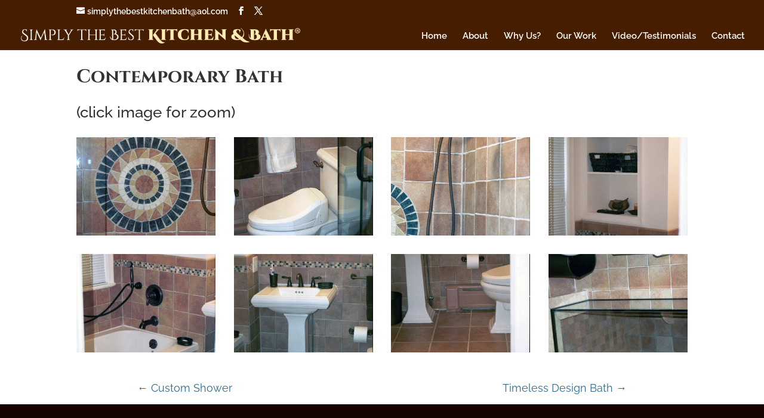

--- FILE ---
content_type: text/css
request_url: https://simplythebestkitchenandbath.com/wp-content/themes/SimplyBestKitchenBathChild/style.css?ver=4.27.4
body_size: 20
content:
/*

Theme Name: SimplyBestKitcheBathChild
Template: Divi

*/

@import url("../Divi/style.css");

/*------------------------------------------------*/
/*-----------------[RESET]------------------------*/
/*------------------------------------------------*/


/*------------------------------------------------*/
/*-----------------[BASIC STYLES]-----------------*/
/*------------------------------------------------*/


/*------------------------------------------------*/
/*---------------[MAIN LAYOUT INFO]---------------*/
/*------------------------------------------------*/
.et_pb_fullwidth_header .et_pb_fullwidth_header_container.center .header-content {
    width: 100%;
    max-width: 1200px;
    margin: 20px auto;
}

/*------------------------------------------------*/ 
/*---------------[DROPDOWN MENU]------------------*/
/*------------------------------------------------*/


/*------------------------------------------------*/
/*-------------------[COMMENTS]-------------------*/
/*------------------------------------------------*/


/*------------------------------------------------*/
/*---------------------[FOOTER]-------------------*/
/*------------------------------------------------*/


/*------------------------------------------------*/
/*--------------------[SIDEBAR]-------------------*/
/*------------------------------------------------*/


/*------------------------------------------------*/
/*------------[CAPTIONS AND ALIGNMENTS]-----------*/
/*------------------------------------------------*/


/*------------------------------------------------*/
/*-----------------[WP CALENDAR]------------------*/
/*------------------------------------------------*/


/*------------------------------------------------*/
/*-------------------[PAGE NAVI]------------------*/
/*------------------------------------------------*/


/*------------------------------------------------*/
/*------------------[TRANSITIONS]-----------------*/
/*------------------------------------------------*/


/*------------------------------------------------*/
/*---------------[RESPONSIVE LAYOUTS]-------------*/
/*------------------------------------------------*/

/*------------------------------------------------*/
/*-----------------[MEDIA QUERIES]----------------*/
/*------------------------------------------------*/

@media only screen and (max-width: 1100px) and (min-width: 981px) {
 
}
/*-------------------[960px]------------------*/

@media only screen and (max-width: 980px) {
}

/*-------------------[768px]------------------*/
@media only screen and (max-width: 767px) {

}
/*-------------------[480px]------------------*/
@media only screen and (max-width: 479px) {
 
}

/*-------------------[320px]------------------*/
@media only screen and (max-width: 319px) {
}





--- FILE ---
content_type: text/plain
request_url: https://www.google-analytics.com/j/collect?v=1&_v=j102&a=153619084&t=pageview&_s=1&dl=https%3A%2F%2Fsimplythebestkitchenandbath.com%2Fproject%2Fcontemporary-bath%2F&ul=en-us%40posix&dt=Contemporary%20Bath%20%7C%20Simply%20the%20Best%20Kitchen%20%26%20Bath&sr=1280x720&vp=1280x720&_u=IEBAAEABAAAAACAAI~&jid=1474161871&gjid=1212020525&cid=2113734959.1766571113&tid=UA-62934246-1&_gid=822988288.1766571113&_r=1&_slc=1&z=1164333927
body_size: -455
content:
2,cG-P3V9WE03PL